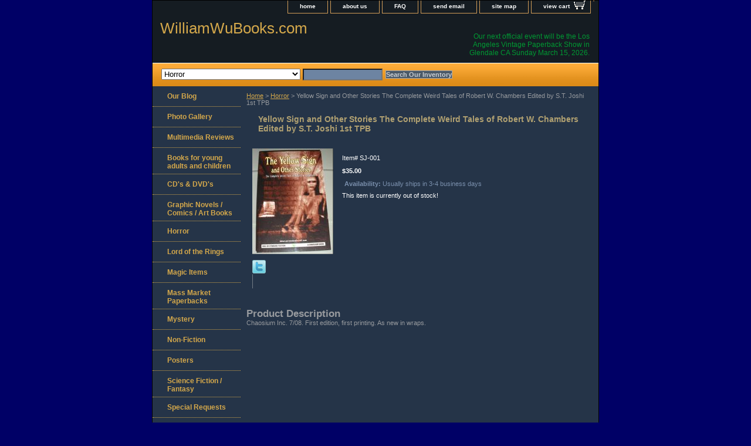

--- FILE ---
content_type: text/html
request_url: https://williamwubooks.com/yesiandotstc.html
body_size: 4746
content:
<!DOCTYPE html PUBLIC "-//W3C//DTD XHTML 1.0 Strict//EN" "http://www.w3.org/TR/xhtml1/DTD/xhtml1-strict.dtd"><html><head>
<link rel="image_src" href="https://s.turbifycdn.com/aah/yhst-133433529042095/yellow-sign-and-other-stories-the-complete-weird-tales-of-robert-w-chambers-edited-by-s-t-joshi-1st-tpb-14.gif" />
<meta property="og:image" content="https://s.turbifycdn.com/aah/yhst-133433529042095/yellow-sign-and-other-stories-the-complete-weird-tales-of-robert-w-chambers-edited-by-s-t-joshi-1st-tpb-14.gif" />
<title>Yellow Sign and Other Stories The Complete Weird Tales of Robert W. Chambers Edited by S.T. Joshi 1st TPB</title><link rel="stylesheet" type="text/css" href="css-base.css" /><link rel="stylesheet" type="text/css" href="css-element.css" /><link rel="stylesheet" type="text/css" href="css-contents.css" /><link rel="stylesheet" type="text/css" href="css-edits.css" /></head><body class="vertical" id="itemtype"><script type="text/javascript" id="yfc_loader" src="https://turbifycdn.com/store/migration/loader-min-1.0.34.js?q=yhst-133433529042095&ts=1767314067&p=1&h=order.store.turbify.net"></script> <div id="ys_superbar">
	   <div id="ys_cpers">
		<div id="yscp_welcome_msg"></div>
		<div id="yscp_signin_link"></div>
		<div id="yscp_myaccount_link"></div>
		<div id="yscp_signout_link"></div>
	   </div>
	   <div id="yfc_mini"></div>
	   <div class="ys_clear"></div>
	</div>
      <div id="container"><div id="header"><ul id="nav-general"><li><a href="index.html">home</a></li><li><a href="info.html">about us</a></li><li><a href="privacypolicy.html">FAQ</a></li><li><a href="mailto:williamwubooks@gmail.com">send email</a></li><li><a href="ind.html">site map</a></li><li><a href="https://order.store.turbify.net/yhst-133433529042095/cgi-bin/wg-order?yhst-133433529042095" class="linkcheckout">view cart</a></li><li></li></ul><br class="clear" /><h3 id="brandmark"><a href="index.html" title="WilliamWuBooks.com">WilliamWuBooks.com</a></h3><strong id="slogan">Our next official event will be the Los Angeles Vintage Paperback Show in Glendale CA Sunday March 15, 2026.  
</strong></div><form id="searcharea" name="searcharea" action="nsearch.html" method="GET"><fieldset><select name="section"><option value="">All Categories</option><option value="youngadult">Books for young adults and children </option><option value="japanese">CD's & DVD's </option><option value="grnoco">Graphic Novels / Comics / Art Books </option><option value="horror" selected="selected" >Horror </option><option value="lordofrings">Lord of the Rings </option><option value="magicitems">Magic Items </option><option value="mamapa">Mass Market Paperbacks </option><option value="mystery">Mystery </option><option value="nonfiction">Non-Fiction </option><option value="posters">Posters </option><option value="scfifa">Science Fiction / Fantasy </option><option value="spre">Special Requests </option><option value="starwars">Star Wars </option><option value="links">Links </option></select><label for="query" class="labelfield"><input type="text" id="query" name="query" placeholder="" ></label><label for="searchsubmit" class="buttonlabel"><input type="submit" id="searchsubmit" class="ys_primary" value="Search Our Inventory" name="searchsubmit"><input type="hidden" value="yhst-133433529042095" name="vwcatalog"></label></fieldset></form>   <script type="text/javascript"> 
                    var isSafari = !!navigator.userAgent.match(/Version\/[\d\.]+.*Safari/); 
                    var isIOS = !!navigator.platform && /iPad|iPhone|iPod/.test(navigator.platform); 
                    if (isSafari && isIOS) { 
                        document.forms["searcharea"].onsubmit = function (searchAreaForm) { 
                            var elementsList = this.elements, queryString = '', url = '', action = this.action; 
                            for(var i = 0; i < elementsList.length; i++) { 
                                if (elementsList[i].name) { 
                                    if (queryString) { 
                                        queryString = queryString + "&" +  elementsList[i].name + "=" + encodeURIComponent(elementsList[i].value); 
                                    } else { 
                                        queryString = elementsList[i].name + "=" + encodeURIComponent(elementsList[i].value); 
                                    } 
                                } 
                            } 
                            if (action.indexOf("?") == -1) { 
                                action = action + "?"; 
                            } 
                            url = action + queryString; 
                            window.location.href = url; 
                            return false; 
                        } 
                    } 
                </script> 
        <div id="bodyshell"><div id="bodycontent"><div class="breadcrumbs"><a href="index.html">Home</a> &gt; <a href="horror.html">Horror</a> &gt; Yellow Sign and Other Stories The Complete Weird Tales of Robert W. Chambers Edited by S.T. Joshi 1st TPB</div><div id="contentarea"><div><h1 id="item-contenttitle">Yellow Sign and Other Stories The Complete Weird Tales of Robert W. Chambers Edited by S.T. Joshi 1st TPB</h1><div id="itemarea"><a href="https://s.turbifycdn.com/aah/yhst-133433529042095/yellow-sign-and-other-stories-the-complete-weird-tales-of-robert-w-chambers-edited-by-s-t-joshi-1st-tpb-16.gif"><img src="https://s.turbifycdn.com/aah/yhst-133433529042095/yellow-sign-and-other-stories-the-complete-weird-tales-of-robert-w-chambers-edited-by-s-t-joshi-1st-tpb-17.gif" width="138" height="180" border="0" hspace="0" vspace="0" alt="Yellow Sign and Other Stories The Complete Weird Tales of Robert W. Chambers Edited by S.T. Joshi 1st TPB" class="image-l" title="Yellow Sign and Other Stories The Complete Weird Tales of Robert W. Chambers Edited by S.T. Joshi 1st TPB" /></a><div class="itemform productInfo"><form method="POST" action="https://order.store.turbify.net/yhst-133433529042095/cgi-bin/wg-order?yhst-133433529042095+yesiandotstc"><div class="code">Item# <em>SJ-001</em></div><div class="price-bold">$35.00</div><div class="itemavailable"><em>Availability: </em>Usually ships in 3-4 business days</div>This item is currently out of stock!<input type="hidden" name=".autodone" value="https://williamwubooks.com/yesiandotstc.html" /></form></div><div style="clear:both"></div>
<script language="javascript">
document.getElementsByTagName('html')[0].setAttribute('xmlns:og', 'http://opengraphprotocol.org/schema/');
</script>
<div id="ys_social_top_hr"></div>
<div id="ys_social_media">
<div id="ys_social_tweet">
<script language="javascript">function tweetwindowopen(url,width,height){var left=parseInt((screen.availWidth/2)-(width/2));var top=parseInt((screen.availHeight/2)-(height/2));var prop="width="+width+",height="+height+",left="+left+",top="+top+",screenX="+left+",screenY="+top;window.open (NULL, url,'tweetwindow',prop);}</script>
<a href="javascript:void(0);" title="Tweet"><img id="ys_social_custom_tweet_icon" src="https://s.turbifycdn.com/ae/store/secure/twitter.png" onClick="tweetwindowopen('https://twitter.com/share?count=none&text=Yellow+Sign+and+Other+Stories+The+Complete+Weird+Tales+of+Robert+W.+Chambers+Edited+by+S.T.+Joshi...+%23%23williamwubooks&url=https%3a//www.williamwubooks.com/yesiandotstc.html',550, 514)"></a></div>
<!--[if gt IE 6]>
<div id="ys_social_v_separator"><img src="https://s.turbifycdn.com/ae/store/secure/v-separator.gif"></div>
<![endif]-->
<!--[if !IE]><!-->
<div id="ys_social_v_separator"><img src="https://s.turbifycdn.com/ae/store/secure/v-separator.gif"></div>
<!--<![endif]-->
<div id="ys_social_fblike">
<!--[if gt IE 6]>
<script language="javascript">
document.getElementsByTagName('html')[0].setAttribute('xmlns:fb', 'http://ogp.me/ns/fb#');
</script>
<div id="fb-root"></div><script>(function(d, s, id) {var js, fjs = d.getElementsByTagName(s)[0];if (d.getElementById(id)) return;js = d.createElement(s); js.id = id;js.src = '//connect.facebook.net/en_US/all.js#xfbml=1&appId=';fjs.parentNode.insertBefore(js, fjs);}(document, 'script', 'facebook-jssdk'));</script><fb:like href="https://www.williamwubooks.com/yesiandotstc.html" layout="standard" show_faces="false" width="350" action="like" colorscheme="light"></fb:like>
<![endif]-->
<!--[if !IE]><!-->
<script language="javascript">
document.getElementsByTagName('html')[0].setAttribute('xmlns:fb', 'http://ogp.me/ns/fb#');
</script>
<div id="fb-root"></div><script>(function(d, s, id) {var js, fjs = d.getElementsByTagName(s)[0];if (d.getElementById(id)) return;js = d.createElement(s); js.id = id;js.src = '//connect.facebook.net/en_US/all.js#xfbml=1&appId=';fjs.parentNode.insertBefore(js, fjs);}(document, 'script', 'facebook-jssdk'));</script><fb:like href="https://www.williamwubooks.com/yesiandotstc.html" layout="standard" show_faces="false" width="350" action="like" colorscheme="light"></fb:like>
<!--<![endif]-->
</div>
</div>
<div id="ys_social_bottom_hr"></div>
</div><div id="caption"><h2 id="itempage-captiontitle">Product Description</h2><div>Chaosium Inc. 7/08. First edition, first printing. As new in wraps.</div></div><br clear="all" /></div></div></div><div id="nav-product"><ul><li><a href="http://site.williamwubooks.com/blog/" title="Our Blog">Our Blog</a></li><li><a href="http://site.williamwubooks.com/tmp/main.php" title="Photo Gallery">Photo Gallery</a></li><li><a href="http://williamwubooks.wordpress.com/" title="Multimedia Reviews">Multimedia Reviews</a></li><li><a href="youngadult.html" title="Books for young adults and children">Books for young adults and children</a></li><li><a href="japanese.html" title="CD's &amp; DVD's">CD's & DVD's</a></li><li><a href="grnoco.html" title="Graphic Novels / Comics / Art Books">Graphic Novels / Comics / Art Books</a></li><li><a href="horror.html" title="Horror">Horror</a></li><li><a href="lordofrings.html" title="Lord of the Rings">Lord of the Rings</a></li><li><a href="magicitems.html" title="Magic Items">Magic Items</a></li><li><a href="mamapa.html" title="Mass Market Paperbacks">Mass Market Paperbacks</a></li><li><a href="mystery.html" title="Mystery">Mystery</a></li><li><a href="nonfiction.html" title="Non-Fiction">Non-Fiction</a></li><li><a href="posters.html" title="Posters">Posters</a></li><li><a href="scfifa.html" title="Science Fiction / Fantasy">Science Fiction / Fantasy</a></li><li><a href="spre.html" title="Special Requests">Special Requests</a></li><li><a href="starwars.html" title="Star Wars">Star Wars</a></li><li><a href="20scandtach.html" title="2017 Scales and Tales Chapbook">2017 Scales and Tales Chapbook</a></li><li><a href="sctafifohobe1.html" title="Scales &amp; Tales: Finding Forever Homes A Benefit Anthology TPB LTD Edition plus 3 chapbooks Matching numbered set">Scales & Tales: Finding Forever Homes A Benefit Anthology TPB LTD Edition plus 3 chapbooks Matching numbered set</a></li><li><a href="links.html" title="Links">Links</a></li></ul><div id="htmlbottom"><div id="badge" align="center" style="margin-top:20px;"><a href="http://smallbusiness.yahoo.com/merchant/" target="_blank"><img src="http://us.i1.turbifycdn.com/us.turbifycdn.com/i/us/smallbiz/gr/ecomby2_smallbw.gif" width="82" height="34" border="0" align="middle" alt="ecommerce provided by Yahoo! Small Business"/></a></div></div></div></div><div id="footer"><span id="footer-links"><a href="index.html">home</a> | <a href="info.html">about us</a> | <a href="privacypolicy.html">FAQ</a> | <a href="mailto:williamwubooks@gmail.com">send email</a> | <a href="ind.html">site map</a> | <a href="https://order.store.turbify.net/yhst-133433529042095/cgi-bin/wg-order?yhst-133433529042095">view cart</a> | </span><span id="copyright">Copyright � 2008-2025 WilliamWuBooks.com All Rights Reserved.</span></div></div></body>
<script type="text/javascript">
csell_env = 'ue1';
 var storeCheckoutDomain = 'order.store.turbify.net';
</script>

<script type="text/javascript">
  function toOSTN(node){
    if(node.hasAttributes()){
      for (const attr of node.attributes) {
        node.setAttribute(attr.name,attr.value.replace(/(us-dc1-order|us-dc2-order|order)\.(store|stores)\.([a-z0-9-]+)\.(net|com)/g, storeCheckoutDomain));
      }
    }
  };
  document.addEventListener('readystatechange', event => {
  if(typeof storeCheckoutDomain != 'undefined' && storeCheckoutDomain != "order.store.turbify.net"){
    if (event.target.readyState === "interactive") {
      fromOSYN = document.getElementsByTagName('form');
        for (let i = 0; i < fromOSYN.length; i++) {
          toOSTN(fromOSYN[i]);
        }
      }
    }
  });
</script>
<script type="text/javascript">
// Begin Store Generated Code
 </script> <script type="text/javascript" src="https://s.turbifycdn.com/lq/ult/ylc_1.9.js" ></script> <script type="text/javascript" src="https://s.turbifycdn.com/ae/lib/smbiz/store/csell/beacon-a9518fc6e4.js" >
</script>
<script type="text/javascript">
// Begin Store Generated Code
 csell_page_data = {}; csell_page_rec_data = []; ts='TOK_STORE_ID';
</script>
<script type="text/javascript">
// Begin Store Generated Code
function csell_GLOBAL_INIT_TAG() { var csell_token_map = {}; csell_token_map['TOK_SPACEID'] = '2022276099'; csell_token_map['TOK_URL'] = ''; csell_token_map['TOK_STORE_ID'] = 'yhst-133433529042095'; csell_token_map['TOK_ITEM_ID_LIST'] = 'yesiandotstc'; csell_token_map['TOK_ORDER_HOST'] = 'order.store.turbify.net'; csell_token_map['TOK_BEACON_TYPE'] = 'prod'; csell_token_map['TOK_RAND_KEY'] = 't'; csell_token_map['TOK_IS_ORDERABLE'] = '1';  c = csell_page_data; var x = (typeof storeCheckoutDomain == 'string')?storeCheckoutDomain:'order.store.turbify.net'; var t = csell_token_map; c['s'] = t['TOK_SPACEID']; c['url'] = t['TOK_URL']; c['si'] = t[ts]; c['ii'] = t['TOK_ITEM_ID_LIST']; c['bt'] = t['TOK_BEACON_TYPE']; c['rnd'] = t['TOK_RAND_KEY']; c['io'] = t['TOK_IS_ORDERABLE']; YStore.addItemUrl = 'http%s://'+x+'/'+t[ts]+'/ymix/MetaController.html?eventName.addEvent&cartDS.shoppingcart_ROW0_m_orderItemVector_ROW0_m_itemId=%s&cartDS.shoppingcart_ROW0_m_orderItemVector_ROW0_m_quantity=1&ysco_key_cs_item=1&sectionId=ysco.cart&ysco_key_store_id='+t[ts]; } 
</script>
<script type="text/javascript">
// Begin Store Generated Code
function csell_REC_VIEW_TAG() {  var env = (typeof csell_env == 'string')?csell_env:'prod'; var p = csell_page_data; var a = '/sid='+p['si']+'/io='+p['io']+'/ii='+p['ii']+'/bt='+p['bt']+'-view'+'/en='+env; var r=Math.random(); YStore.CrossSellBeacon.renderBeaconWithRecData(p['url']+'/p/s='+p['s']+'/'+p['rnd']+'='+r+a); } 
</script>
<script type="text/javascript">
// Begin Store Generated Code
var csell_token_map = {}; csell_token_map['TOK_PAGE'] = 'p'; csell_token_map['TOK_CURR_SYM'] = '$'; csell_token_map['TOK_WS_URL'] = 'https://yhst-133433529042095.csell.store.turbify.net/cs/recommend?itemids=yesiandotstc&location=p'; csell_token_map['TOK_SHOW_CS_RECS'] = 'false';  var t = csell_token_map; csell_GLOBAL_INIT_TAG(); YStore.page = t['TOK_PAGE']; YStore.currencySymbol = t['TOK_CURR_SYM']; YStore.crossSellUrl = t['TOK_WS_URL']; YStore.showCSRecs = t['TOK_SHOW_CS_RECS']; </script> <script type="text/javascript" src="https://s.turbifycdn.com/ae/store/secure/recs-1.3.2.2.js" ></script> <script type="text/javascript" >
</script>
</html>
<!-- html111.prod.store.e1b.lumsb.com Wed Jan 21 04:47:27 PST 2026 -->
